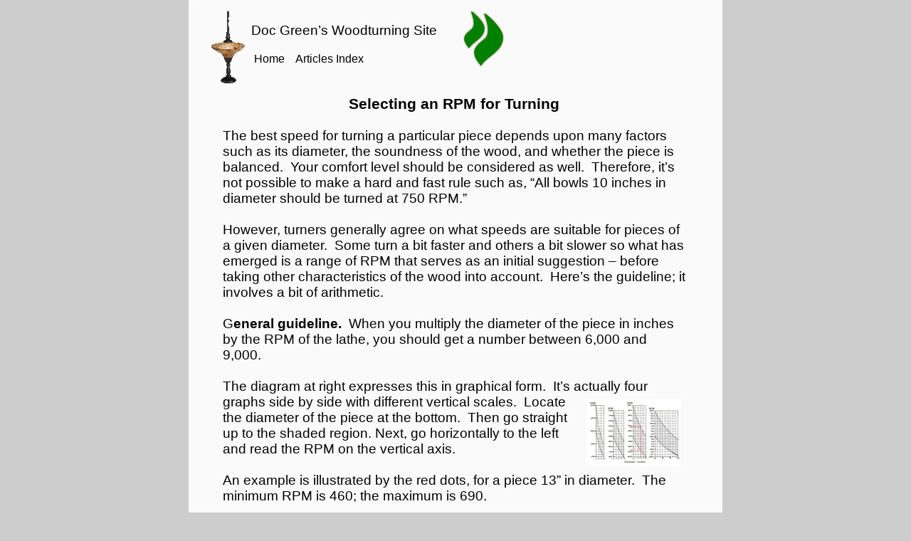

--- FILE ---
content_type: text/html
request_url: https://www.docgreenwoodturner.com/lathespeed.html
body_size: 6796
content:
<!DOCTYPE HTML PUBLIC "-//W3C//DTD HTML 4.01 Transitional//EN" "http://www.w3.org/TR/html4/loose.dtd">
<html lang="en">
<head>
<meta http-equiv="Content-Type" content="text/html; charset=UTF-8">
<title>Lathe Speed</title>
<meta name="Generator" content="Serif WebPlus X6">
<meta name="viewport" content="width=750">
<meta name="keywords" content="doc green,woodturning tips,Doc Green,Lexington nc,woodturning instruction,photography,photography tips,woodturning gouges,parting tools,skews,fixtures and chucks,gauges,woodturning fixtures">
<meta name="description" content="Doc Green&#39;s woodturning tips.">
<script type="text/javascript" src="wpscripts/jsFlashVer.js"></script>
<script type="text/javascript" src="wpscripts/jquery.js"></script>
<script type="text/javascript" src="wpscripts/jquery.wplightbox.js"></script>
<style type="text/css">
body{margin:0;padding:0;}
.Normal-P
{
    margin:0.0px 0.0px 0.0px 0.0px; text-align:center; font-weight:400;
}
.Body-C
{
    font-family:"Verdana", sans-serif; font-size:19.0px; line-height:1.21em;
}
.Body-C-C0
{
    font-family:"Verdana", sans-serif; font-size:16.0px; line-height:1.13em;
}
.Normal-C
{
    font-family:"Verdana", sans-serif; font-weight:700; font-size:21.0px; line-height:1.19em;
}
.Normal-C-C0
{
    font-family:"Verdana", sans-serif; font-size:19.0px; line-height:1.21em;
}
.Normal-C-C1
{
    font-family:"Verdana", sans-serif; font-weight:700; font-size:19.0px; line-height:1.21em;
}
.Normal-C-C2
{
    font-family:"Verdana", sans-serif; font-style:italic; font-size:19.0px; line-height:1.21em;
}
.Body-C-C1
{
    font-family:"Verdana", sans-serif; color:#ffffff; font-size:5.0px; line-height:1.20em;
}
</style>
<script type="text/javascript" src="wpscripts/jspngfix.js"></script>
<link rel="stylesheet" href="wpscripts/wpstyles.css" type="text/css"><script type="text/javascript">
var blankSrc = "wpscripts/blank.gif";
</script>

<script type="text/javascript">
$(document).ready(function() {

$('a[rev*=wplightbox]').wplightbox({ strImgDir: 'wpimages/', strScriptDir: 'wpscripts/', nButtonType: 2, nBorderType: 8 });
})
</script>

</head>

<body text="#000000" style="background:#cdcdcd; height:5980px;">
<div style="background-color:#fafafa;margin-left:auto;margin-right:auto;position:relative;width:750px;height:5980px;">
<img src="wpimages/wpf01119f8_06.png" border="0" width="750" height="60" title="" alt="Copyright© 2011-2019 docgreenwoodturner.com&#10;&#10;" onload="OnLoadPngFix()" style="position:absolute;left:0px;top:5912px;">
<div style="position:absolute;left:88px;top:32px;width:314px;height:35px;">
    <div class="Wp-Body-P">
        <span class="Body-C">Doc Green’s Woodturning Site</span></div>
</div>
<img src="wpimages/wp99536f0c_06.png" border="0" width="49" height="104" alt="" onload="OnLoadPngFix()" style="position:absolute;left:31px;top:14px;">
<div style="position:absolute;left:92px;top:74px;width:230px;height:22px;">
    <div class="Wp-Body-P">
        <span class="Body-C-C0"><a href="index.html" style="color:#000000;text-decoration:none;">Home</a> &nbsp;<a href="articles.html" style="color:#000000;text-decoration:none;">&nbsp;&nbsp;</a><a href="articles.html" style="color:#000000;text-decoration:none;">Articles Index</a></span></div>
</div>
<img src="wpimages/wpa4eddf26_06.png" border="0" width="61" height="83" alt="" onload="OnLoadPngFix()" style="position:absolute;left:384px;top:13px;">
<div style="position:absolute;left:48px;top:134px;width:650px;height:5729px;overflow:hidden;">
<p class="Normal-P"><span class="Normal-C">Selecting an RPM for Turning</span></p>
<p class="Wp-Normal-P"><span class="Normal-C-C0"><br></span></p>
<p class="Wp-Normal-P"><span class="Normal-C-C0">The best speed for turning a particular piece depends upon many factors such as its
    diameter, the soundness of the wood, and whether the piece is balanced. &nbsp;Your comfort
    level should be considered as well. &nbsp;Therefore, it’s not possible to make a hard
    and fast rule such as, “All bowls 10 inches in diameter should be turned at 750 RPM.”
    &nbsp;</span></p>
<p class="Wp-Normal-P"><span class="Normal-C-C0"><br></span></p>
<p class="Wp-Normal-P"><span class="Normal-C-C0">However, turners generally agree on what speeds are suitable for pieces of a given
    diameter. &nbsp;Some turn a bit faster and others a bit slower so what has emerged is
    a range of RPM that serves as an initial suggestion – before taking other characteristics
    of the wood into account. &nbsp;Here’s the guideline; it involves a bit of arithmetic.</span></p>
<p class="Wp-Normal-P"><span class="Normal-C-C0"><br></span></p>
<p class="Wp-Normal-P"><span class="Normal-C-C0">G</span><span class="Normal-C-C1">eneral guideline. &nbsp;</span><span class="Normal-C-C0">When you multiply the diameter of the piece in inches by the
    RPM of the lathe, you should get a number between 6,000 and 9,000. &nbsp;</span></p>
<p class="Wp-Normal-P"><span class="Normal-C-C0"><br></span></p>
<p class="Wp-Normal-P"><span class="Normal-C-C0">The diagram at right expresses this in graphical form. &nbsp;It’s ac<a href="wpimages/wpf63472d5_06.png"  target="_self" rev="wplightbox~#~194cc52d~#~" style="color:#000000;text-decoration:none;"><img src="wpimages/wpef6e929a_05_06.jpg" border="0" width="133" height="95" title="" alt="" style="display:inline;float:right;margin:6px 6px 6px 6px;"></a>tually four graphs
    side by side with different vertical scales. &nbsp;Locate the diameter of the piece at
    the bottom. &nbsp;Then go straight up to the shaded region. Next, go horizontally to the
    left and read the RPM on the vertical axis. &nbsp;</span></p>
<p class="Wp-Normal-P"><span class="Normal-C-C0"><br></span></p>
<p class="Wp-Normal-P"><span class="Normal-C-C0">An example is illustrated by the red dots, for a piece 13” in diameter. &nbsp;The minimum
    RPM is 460; the maximum is 690. &nbsp;</span></p>
<p class="Wp-Normal-P"><span class="Normal-C-C0"><br></span></p>
<p class="Wp-Normal-P"><span class="Normal-C-C0">A way to figure the RPM without using the chart is to simply divide 6,000 (or 9,000)
    by the diameter of the piece in inches. &nbsp;The result is the minimum (or maximum) suggested
    RPM. &nbsp;An easy example is a 10” bowl. &nbsp;The minimum suggested RPM will be 600; the
    maximum, 900. &nbsp;For a 6-<wbr>inch bowl, the range is from 1,000 to 1,500 RPM.</span></p>
<p class="Wp-Normal-P"><span class="Normal-C-C0"><br></span></p>
<p class="Wp-Normal-P"><span class="Normal-C-C0"><br></span></p>
<p class="Wp-Normal-P"><span class="Normal-C-C0">S</span><span class="Normal-C-C1">urface speed. &nbsp;</span><span class="Normal-C-C0">This is how fast the wood actually moves past the cutting edge of
    the tool. &nbsp;At the lower end of the speed range suggested by the guideline, the surface
    speed is about 18 miles/hour (26.2 feet/second or 1,570 feet/minute). &nbsp;</span></p>
<p class="Wp-Normal-P"><span class="Normal-C-C0"><br></span></p>
<p class="Wp-Normal-P"><span class="Normal-C-C0">The values at the top of the range are about 27 miles/hour (39.3 feet/second or 2,356
    feet/minute). &nbsp;These speeds will exist only at the outer diameter of the piece; &nbsp;the
    speed will be smaller as you move toward the center. </span></p>
<p class="Wp-Normal-P"><span class="Normal-C-C0"><br></span></p>
<p class="Wp-Normal-P"><span class="Normal-C-C0">I’m not sure what the value is of knowing the surface speed, but the fact that it’s
    pretty high helps to explain why tools dull fairly quickly. &nbsp;</span></p>
<p class="Wp-Normal-P"><span class="Normal-C-C0"><br></span></p>
<p class="Wp-Normal-P"><span class="Normal-C-C0"><br></span></p>
<p class="Wp-Normal-P"><span class="Normal-C-C1">Surface quality and high RPM. &nbsp;</span><span class="Normal-C-C0">To get a good surface on a part being turned on a
    metal lathe, a high RPM is used in conjunction with a slow feed for the cutting tool.
    &nbsp;Only a thin line of metal is removed with each revolution of the part and the tool
    marks left behind are very fine and close together. </span></p>
<p class="Wp-Normal-P"><span class="Normal-C-C0"><br></span></p>
<p class="Wp-Normal-P"><span class="Normal-C-C0">Experienced woodturners use the same principle in making finishing cuts. &nbsp;The RPM
    is turned up, a very light cut is taken, and the tool is advanced rather slowly in
    the cut. &nbsp;This combination gives the best odds for getting a smooth surface, but
    many other factors come into play. </span></p>
<p class="Wp-Normal-P"><span class="Normal-C-C0"><br></span></p>
<p class="Wp-Normal-P"><span class="Normal-C-C1">Turning a lot of air. &nbsp;</span><span class="Normal-C-C0">The rim of a square-<wbr>edge bowl is not continuous all the way
    around the piece. &nbsp;Empty spaces exist between the corners and this complicates the
    simple act of advancing the tool in the cut. &nbsp;There can be no bevel rubbing in the
    empty spaces so precise tool control is a must. &nbsp;Turners refer to this as “turning
    air.”</span></p>
<p class="Wp-Normal-P"><span class="Normal-C-C0"><a href="wpimages/wp928be709_06.png"  target="_self" rev="wplightbox~#~194ca71d~#~There is no place to rub the bevel between the corners." style="text-decoration:underline;"><img src="wpimages/wpe2e8bd5a_05_06.jpg" border="0" width="151" height="122" title="" alt="" style="display:inline;vertical-align:-123px;margin:20px 0px 0px 150px;"></a><a href="wpimages/wp3df6fb4d_06.png"  target="_self" rev="wplightbox~#~194c7cfb~#~When the lathe is running, you can’t even see the corners. " style="text-decoration:underline;"><img src="wpimages/wp6fd2b4e2_05_06.jpg" border="0" width="161" height="121" title="" alt="" style="display:inline;vertical-align:-122px;margin:20px 0px 0px 30px;"></a></span></p>
<p class="Wp-Normal-P"><span class="Normal-C-C0"><a href="wpimages/wp3df6fb4d_06.png"  target="_self" rev="wplightbox~#~194c90ab~#~When the lathe is running, you can’t even see the corners" style="color:#000000;text-decoration:none;"><br></a></span></p>
<p class="Wp-Normal-P"><span class="Normal-C-C0">A similar situation exists if a vessel has one or more large voids in its surface.
    &nbsp;Contact with the wood is lost as the void passes underneath the tool. &nbsp;Again, precise
    tool control is a necessity. </span></p>
<p class="Wp-Normal-P"><span class="Normal-C-C0"><br></span></p>
<p class="Wp-Normal-P"><span class="Normal-C-C0">In such cases, the general recommendation is to increase the RPM so the void passes
    under the tool very quickly. &nbsp;This keeps the actual distance the tool advances during
    the transit of the void to a minimum so that no sudden heavy cuts are encountered
    when the tool makes contact with the wood on the trailing side of the void. However,
    turning at a high RPM is not a substitute for precision in manipulating the tool.
    </span></p>
<p class="Wp-Normal-P"><span class="Normal-C-C0"><br></span></p>
<p class="Wp-Normal-P"><span class="Normal-C-C0">Caution: &nbsp;There are hazards associated with high RPM, especially with pieces having
    voids in the surface. &nbsp;Indiscriminate use of high speed is dangerous, both to you
    and the workpiece. &nbsp;More on this is given farther down in this article.</span></p>
<p class="Wp-Normal-P"><span class="Normal-C-C0"><br></span></p>
<p class="Wp-Normal-P"><span class="Normal-C-C1">Turning degraded wood. &nbsp;</span><span class="Normal-C-C0">You must exercise some judgment in regard to using high RPM
    settings when turning either wood that has partially decayed or wood that has voids,
    bark inclusions, or ring shakes. &nbsp;(See article on spalted wood, part 1.) &nbsp;The centrifugal
    force associated with a high RPM can cause the wood to come apart. &nbsp;</span></p>
<p class="Wp-Normal-P"><span class="Normal-C-C0"><br></span></p>
<p class="Wp-Normal-P"><span class="Normal-C-C0">Some partially decayed wood exhibits spalting, but some does not. You cannot take
    the absence of spalting to be an indication that the wood is sound. </span></p>
<p class="Wp-Normal-P"><span class="Normal-C-C0"><br></span></p>
<p class="Wp-Normal-P"><span class="Normal-C-C1">Truing a blank that is seriously out of balance. &nbsp;</span><span class="Normal-C-C0">Begin rotating the piece at the
    lowest RPM setting your lathe can achieve. &nbsp;Then, very carefully, increase the RPM
    until the vibration becomes noticeable. &nbsp;Back it off a little, and begin truing the
    blank. You can increase the RPM as you remove wood to bring the blank closer to a
    balance. &nbsp;</span></p>
<p class="Wp-Normal-P"><span class="Normal-C-C0"><br></span></p>
<p class="Wp-Normal-P"><span class="Normal-C-C1">Your comfort level. &nbsp;</span><span class="Normal-C-C0">If a chart or another turner suggests you should run your lathe
    at a speed higher than what you are comfortable with, don’t do it. &nbsp;Nothing says
    you have to; it’s as simple as that. &nbsp;</span></p>
<p class="Wp-Normal-P"><span class="Normal-C-C0"><br></span></p>
<p class="Wp-Normal-P"><span class="Normal-C-C0"><br></span></p>
<p class="Wp-Normal-P"><span class="Normal-C-C1">Just a Spattering of &nbsp;Rotational Physics</span></p>
<p class="Wp-Normal-P"><span class="Normal-C-C0"><br></span></p>
<p class="Wp-Normal-P"><span class="Normal-C-C1">Centrifugal force</span><span class="Normal-C-C0"> (CF) tends to make an object traveling in a circle fly away from
    the center of rotation. &nbsp;When a bowl or vessel explodes off the lathe due to an overspeed,
    CF is the cause,<a href="wpimages/wp98d1cfad_06.png"  target="_self" rev="wplightbox~#~194ca8d7~#~" style="color:#000000;text-decoration:none;"><img src="wpimages/wp76e38bf2_05_06.jpg" border="0" width="135" height="81" title="" alt="" style="display:inline;float:right;margin:6px 6px 6px 6px;"></a> together with whatever shortcomings the wood may have.</span></p>
<p class="Wp-Normal-P"><span class="Normal-C-C0"><br></span></p>
<p class="Wp-Normal-P"><span class="Normal-C-C0">CF is directly proportional to the diameter of the circular path in which the object
    is traveling. &nbsp;The CF exerted at points on the rim of a 10-<wbr>inch bowl is twice that
    of a 5-<wbr>inch bowl turning at the same RPM.</span></p>
<p class="Wp-Normal-P"><span class="Normal-C-C0"><br></span></p>
<p class="Wp-Normal-P"><span class="Normal-C-C0">CF varies with the square of the RPM. &nbsp;If you double the RPM, the CF increases to
    four times what it was. &nbsp;Going in the other direction, if you cut the RPM in half,
    the CF is reduced to one-<wbr>fourth of its original value. &nbsp;A small change in RPM produces
    a much larger change in CF.</span></p>
<p class="Wp-Normal-P"><span class="Normal-C-C0"><br></span></p>
<p class="Wp-Normal-P"><span class="Normal-C-C0">An increase in RPM of only 41% will double the CF. &nbsp;As an example, if you speed up
    the lathe from 1,000 to 1,410 RPM, the CF acting on every point of the workpiece
    will be doubled. &nbsp;On the other hand, a decrease in RPM of only 29% will cut the CF
    in half, such as reducing the speed from 1,000 down to 707 RPM. &nbsp;</span></p>
<p class="Wp-Normal-P"><span class="Normal-C-C0"><br></span></p>
<p class="Wp-Normal-P"><span class="Normal-C-C0">The </span><span class="Normal-C-C1">kinetic energy</span><span class="Normal-C-C0"> of an object spinning on the lathe is a measure of its ability
    to tear stuff up or do bodily harm if it comes off the lathe. &nbsp;And, naturally, the
    faster it spins, the more kinetic energy it will have. &nbsp;</span></p>
<p class="Wp-Normal-P"><span class="Normal-C-C0"><br></span></p>
<p class="Wp-Normal-P"><span class="Normal-C-C0">Kinetic energy varies with the square of the RPM in the same manner as centrifugal
    force. &nbsp;Therefore, a small change in RPM gives a much greater change in the kinetic
    energy. &nbsp;</span></p>
<p class="Wp-Normal-P"><span class="Normal-C-C0"><br></span></p>
<p class="Wp-Normal-P"><span class="Normal-C-C1">Energy content of a spinning disk</span><span class="Normal-C-C0">. &nbsp;Here’s a way to visualize the energy contained
    in a disk turning at a certain RPM. &nbsp;The disk is an approximation of a bowl or vessel
    of similar diameter. &nbsp;</span></p>
<p class="Wp-Normal-P"><span class="Normal-C-C0"><br></span></p>
<p class="Wp-Normal-P"><span class="Normal-C-C0">Suppose the disk is 10” in diameter and spinning at 800 RPM. &nbsp;The energy it contains
    is enough to lift it from the floor to a heig<a href="wpimages/wp53f18bed_06.png"  target="_self" rev="wplightbox~#~194caa6e~#~" style="text-decoration:underline;"><img src="wpimages/wp272c21db_05_06.jpg" border="0" width="136" height="86" title="" alt="" style="display:inline;float:right;margin:6px 6px 6px 6px;"></a>ht of 9.5 feet. &nbsp;If the disk is dropped
    from this height and allowed to crash onto the floor, the energy dissipated in the
    crash will be the same as the energy it contains while rotating on the lathe. </span></p>
<p class="Wp-Normal-P"><span class="Normal-C-C0"><br></span></p>
<p class="Wp-Normal-P"><span class="Normal-C-C0">Will it be a big crash? &nbsp;That depends upon the weight of the disk. If the disk is
    made of balsa, which is very light, it won’t be much of a crash. &nbsp;But if it’s wet
    sweet gum, for instance, it will be a much bigger deal. &nbsp;</span></p>
<p class="Wp-Normal-P"><span class="Normal-C-C0"><br></span></p>
<p class="Wp-Normal-P"><span class="Normal-C-C0">The following chart shows the effect of changes in the diame<a href="Height Chart2.jpg"  target="_self" rev="wplightbox~#~194c74cc~#~" style="text-decoration:underline;"><img src="wpimages/wp8df20a2d_05_06.jpg" border="0" width="136" height="85" title="" alt="" style="display:inline;float:right;margin:6px 6px 6px 6px;"></a>ter and RPM. &nbsp;The energy
    content varies as the square of both the diameter and the RPM, so a small change
    in either one will make a big difference. &nbsp;</span></p>
<p class="Wp-Normal-P"><span class="Normal-C-C0"><br></span></p>
<p class="Wp-Normal-P"><span class="Normal-C-C0"> (Note: &nbsp;The weight of the disk does not enter into the height calculation. &nbsp;A heavy
    disk will contain more energy while it is spinning on the lathe, but a corresponding
    greater energy is required to lift it to the calculated height. &nbsp;However, the weight
    of the disk has everything to do with the size of the crash if you drop it.)</span></p>
<p class="Wp-Normal-P"><span class="Normal-C-C0"><br></span></p>
<p class="Wp-Normal-P"><span class="Normal-C-C1">So what does all this physics stuff mean? &nbsp;</span><span class="Normal-C-C0">OK, here it is. Suppose, heaven forbid,
    the disk comes off the lathe and strikes you in the face in such a manner that most
    of the energy it contains is expended during the impact. &nbsp;The effect would be<a href="wpimages/wp58a14766_06.png"  target="_self" rev="wplightbox~#~194ce1b6~#~" style="color:#000000;text-decoration:none;"><img src="wpimages/wpc211ae83_05_06.jpg" border="0" width="135" height="170" title="" alt="" style="display:inline;float:right;margin:6px 6px 6px 6px;"></a> the
    same as if you were to lie down on the floor, facing upward, and have the disk dropped
    from the calculated height and hit you square in the face. &nbsp;</span></p>
<p class="Wp-Normal-P"><span class="Normal-C-C0"><a href="wpimages/wp58a14766_06.png"  target="_self" rev="wplightbox~#~194cab36~#~" style="color:#000000;text-decoration:none;"><br></a></span></p>
<p class="Wp-Normal-P"><span class="Normal-C-C0">This may be overstated just a bit. &nbsp;If the piece comes off the lathe, the impact
    will probably not be quite as bad as the above implies, for a couple of reasons.
    &nbsp;One is that it is not likely that </span><span class="Normal-C-C2">all</span><span class="Normal-C-C0"> the contained energy will be imparted to your
    face. &nbsp;And in a real hit, your face will recoil from the impact, which will lessen
    the damage somewhat. &nbsp;If you were lying on the floor, the recoil would not be possible.
    </span></p>
<p class="Wp-Normal-P"><span class="Normal-C-C0"><br></span></p>
<p class="Wp-Normal-P"><span class="Normal-C-C1">RPM and safety. &nbsp;</span><span class="Normal-C-C0">Turning at high RPM is more dangerous because (1) the greater centrifugal
    force is more likely to cause the workpiece to come apart, and (2) if the piece does
    come apart, the consequences are likely to be much more serious.</span></p>
<p class="Wp-Normal-P"><span class="Normal-C-C0"><br></span></p>
<p class="Wp-Normal-P"><span class="Normal-C-C0">If you want to be safer while turning, keep the RPM down unless there is a good reason
    to crank it up. &nbsp;And, always check the RPM setting before you start the lathe. </span></p>
<p class="Wp-Normal-P"><span class="Normal-C-C0"><br></span></p>
<p class="Wp-Normal-P"><span class="Normal-C-C1">RPM and spindles. &nbsp;</span><span class="Normal-C-C0">The relatively small diameter of spindles reduces the contained
    energy dramatically in comparison to <a href="wpimages/wp1e1e6a1a_06.png"  target="_self" rev="wplightbox~#~194c9b4f~#~" style="color:#000000;text-decoration:none;"><img src="wpimages/wpd0d99939_05_06.jpg" border="0" width="142" height="75" title="" alt="" style="display:inline;float:right;margin:6px 6px 6px 6px;"></a>a disk. For example, the energy contained in
    a spindle 1.5” in diameter, 30” long, and spinning at 3,000 RPM is only about 10%
    of the energy contained in a disk 10” in diameter, 2” thick, and spinning at 800
    RPM. </span></p>
<p class="Wp-Normal-P"><span class="Normal-C-C0"><br></span></p>
<p class="Wp-Normal-P"><span class="Normal-C-C0">For this reason, the RPM used to turn spindles is much less of an issue as far as
    safety is concerned. </span></p>
<p class="Wp-Normal-P"><span class="Normal-C-C0"><br></span></p>
<p class="Wp-Normal-P"><span class="Normal-C-C1">Selecting a Speed – A Summary</span></p>
<p class="Wp-Normal-P"><span class="Normal-C-C0"><br></span></p>
<p class="Wp-Normal-P"><span class="Normal-C-C0">Here are several general statements and considerations that relate to selecting the
    RPM in various situations. &nbsp;None are hard and fast rules. </span></p>
<p class="Wp-Normal-P"><span class="Normal-C-C0"><br></span></p>
<p class="Wp-Normal-P"><span class="Normal-C-C0">1. &nbsp;Use the guideline given at the beginning of this article to find the range of
    RPM for the piece you are turning. &nbsp;</span></p>
<p class="Wp-Normal-P"><span class="Normal-C-C0"><br></span></p>
<p class="Wp-Normal-P"><span class="Normal-C-C0">2. &nbsp;Heavy, roughing cuts should be made at a lower RPM than what is suggested by
    the guideline. &nbsp;</span></p>
<p class="Wp-Normal-P"><span class="Normal-C-C0"><br></span></p>
<p class="Wp-Normal-P"><span class="Normal-C-C0">3. &nbsp;Finishing cuts should be made toward the high end of the RPM range suggested
    by the guideline. &nbsp;</span></p>
<p class="Wp-Normal-P"><span class="Normal-C-C0"><br></span></p>
<p class="Wp-Normal-P"><span class="Normal-C-C0">4. &nbsp;Turn degraded wood at an RPM somewhat lower than what you would use for sound
    wood. </span></p>
<p class="Wp-Normal-P"><span class="Normal-C-C0"><br></span></p>
<p class="Wp-Normal-P"><span class="Normal-C-C0">5. &nbsp;Objects such as natural-<wbr>edge bowls, square bowls, and vessels with voids are
    typically turned at a higher speed in order to minimize the effects of “turning air.”
    &nbsp;However, you must consider the integrity of a piece with voids before spinning it
    at high RPM.</span></p>
<p class="Wp-Normal-P"><span class="Normal-C-C0"><br></span></p>
<p class="Wp-Normal-P"><span class="Normal-C-C0">6. &nbsp;Avoid using high RPM settings unless there is a justification for doing so. &nbsp;</span></p>
<p class="Wp-Normal-P"><span class="Normal-C-C0"><br></span></p>
<p class="Wp-Normal-P"><span class="Normal-C-C0">7. &nbsp;Always check the <a href="wpimages/wp58a14766_06.png"  target="_self" rev="wplightbox~#~194cc950~#~" style="color:#000000;text-decoration:none;">RPM</a> setting before starting the lathe. &nbsp;</span></p>
<p class="Wp-Normal-P"><span class="Normal-C-C0"><br></span></p>
<p class="Wp-Normal-P"><span class="Normal-C-C0">8. &nbsp;Do not push yourself to turn at an RPM higher than what your comfort zone allows.
    </span></p>
<p class="Wp-Normal-P"><span class="Normal-C-C0"><br></span></p>
<p class="Normal-P"><span class="Normal-C-C0">&nbsp;&nbsp;&nbsp;&nbsp;&nbsp;&nbsp;<a href="#" style="color:#000000;text-decoration:none;">Back to Top</a></span></p>
<p class="Wp-Body-P"><span class="Body-C"><br></span></p>
</div>
<div style="position:absolute;left:0px;top:0px;width:19px;height:11px;overflow:hidden;">
<p class="Wp-Body-P"><a name="top"></a><span class="Body-C-C1">top</span></p>
</div>
</div>
</body>
</html>

--- FILE ---
content_type: text/css
request_url: https://www.docgreenwoodturner.com/wpscripts/wpstyles.css
body_size: 262
content:
a:link {color:#000080;}
a:visited {color:#32381d;}
a:hover {color:#393939;}
a:active {color:#393939;}
.Wp-Artistic-Body-P
{
    margin:0.0px 0.0px 0.0px 0.0px; text-align:left; font-weight:400;
}
.Wp-Body-P
{
    margin:0.0px 0.0px 12.0px 0.0px; text-align:left; font-weight:400;
}
.Wp-Normal-P
{
    margin:0.0px 0.0px 0.0px 0.0px; text-align:left; font-weight:400;
}
.Wp-Normal2-P
{
    margin:0.0px 0.0px 0.0px 0.0px; text-align:left; font-weight:400;
}
.Wp-Default-Paragraph-Font-C
{
    font-family:"Verdana", sans-serif;
}
.Wp-Hyperlink-C
{
    font-family:"Verdana", sans-serif; color:#0000ff; text-decoration:underline;
}
.Wp-bc-C
{
    font-family:"Verdana", sans-serif;
}

--- FILE ---
content_type: application/javascript
request_url: https://www.docgreenwoodturner.com/wpscripts/jquery.wplightbox.js
body_size: 10007
content:
//----------------------------------------------------------
// WebPlus LightBox
//----------------------------------------------------------

(function($)
{
    jQuery.fn.wplightbox = function( settings )
    {
        //-----------------------------------
        // Extend jQuery settings to include arguments
        //-----------------------------------
        settings = jQuery.extend(
        {
            bShowToolTip: false,
            strCloseToolTip: 'Close (Esc)',
            strPrevToolTip: 'Previous (<)',
            strNextToolTip: 'Next (>)',
            strPlayToolTip: 'Play',
            strPauseToolTip: 'Pause',

            bBkgrndClickable: true,
            strBkgrndCol: '#000000',
            nBkgrndOpacity: 0.5,
            strContentCol: '#ffffff',
            nContentOpacity: 0.9,
            strCaptionCol: '#ffffff',
            nCaptionOpacity: 1.0,
            nCaptionType: 1,
            bCaptionCount: true,
            strCaptionFontType: 'Arial,Serif',
            strCaptionFontCol: '#000000',
            nCaptionFontSz: 20,
            bShowPlay: false,
            bAnimateOpenClose: false,
            nPlayPeriod: 2000,

        //-----------------------------------
        // Permanent Settings
        //-----------------------------------
			
			nZIndex: 151,
            nPlayBtnOffset: 18,
            nNextBtnSz: 35,
            nLoadBtnSz: 50,
            nPlayBtnSz: 40,
            nBtnOffset: 10,
            nTableBorderSz: 10,
            nCaptionPadding: 15,
            nCaptionOffset: 10,
            bShowTranspBkgrndDiv: true,
			
            loadBtnSrc: ( settings.strImgDir + 'lightbox_load.gif' ),
            blankSrc: ( settings.strScriptDir + 'blank.gif' ),
            playBtnSrc: ( settings.strImgDir + 'lightbox_play.png' ),
            playOverBtnSrc: ( settings.strImgDir + 'lightbox_play_over.png' ),
            pauseBtnSrc: ( settings.strImgDir + 'lightbox_pause.png' ),
            pauseOverBtnSrc: ( settings.strImgDir + 'lightbox_pause_over.png' )	,		
			
            closeBtnSrc: ( settings.strImgDir + 'lightbox_close_' + settings.nButtonType + '.png' ),
            closeOverBtnSrc: ( settings.strImgDir + 'lightbox_close_over_' + settings.nButtonType + '.png' ),
            nextBtnSrc: ( settings.strImgDir + 'lightbox_next_' + settings.nButtonType + '.png' ),
            nextOverBtnSrc: ( settings.strImgDir + 'lightbox_next_over_' + settings.nButtonType + '.png' ),
            prevBtnSrc: ( settings.strImgDir + 'lightbox_prev_' + settings.nButtonType + '.png' ),
            prevOverBtnSrc: ( settings.strImgDir + 'lightbox_prev_over_' + settings.nButtonType + '.png' ),

            border_n: ( settings.strImgDir + 'lightbox_n_' + settings.nBorderType + '.png' ),          
            border_e: ( settings.strImgDir + 'lightbox_e_' + settings.nBorderType + '.png' ),             
            border_s: ( settings.strImgDir + 'lightbox_s_' + settings.nBorderType + '.png' ),             
            border_w: ( settings.strImgDir + 'lightbox_w_' + settings.nBorderType + '.png' ),             
            border_ne: ( settings.strImgDir + 'lightbox_ne_' + settings.nBorderType + '.png' ),             
            border_nw: ( settings.strImgDir + 'lightbox_nw_' + settings.nBorderType + '.png' ),             
            border_se: ( settings.strImgDir + 'lightbox_se_' + settings.nBorderType + '.png' ),             
            border_sw: ( settings.strImgDir + 'lightbox_sw_' + settings.nBorderType + '.png' )        
			
        }, settings);
        
        //-----------------------------------
        // Declare browser enumeration
        //-----------------------------------
        var eBrowser = 
        { 
            Msie:0,
            Mozilla:1,
            Safari:2,
            Opera:3,
            Chrome:4
        };

        //-----------------------------------
        // Declare rev enumeration
        //-----------------------------------
        var eRev = 
        { 
            GalleryId:0,
            UniqueId:1,
            Caption:2,
            Width:3,
            Height:4
        };

        //-----------------------------------
        // Declare content enumeration
        //-----------------------------------
        var eContent = 
        { 
            Image:0,
            Iframe:1,
            Flash:2,
            QuickTime:3
        };

        //-----------------------------------
        // Declare caption position enumeration
        //-----------------------------------
        var eCaption = 
        { 
            NoCaption:0,
            ExternalDivBottom:1,
            ExternalDivTop:2
        };

        //-----------------------------------
        // Declare mouse over enumeration
        //-----------------------------------
        var eMouseOver = 
        { 
            None:0,
            Next:1,
            Prev:2
        };

        //-----------------------------------
        // Declare member variables
        //-----------------------------------
        var m_nContentType = eContent.Image;
        var m_AnchorArray = new Array();
        var m_nArrayPos = 0;
        var m_nArraySize = 0;

        var $m_BackgroundDiv = null;
        var $m_Table = null;
        var $m_Content = null;
        var $m_ContentContainer = null;
        var $m_CloseDiv = null;
        var $m_NextDiv = null;
        var $m_PrevDiv = null;
        var $m_PlayDiv = null;
        var $m_CaptionContainer = null;
        var $m_Caption = null;

        var m_strCloseTitle = settings.bShowToolTip ? 'title="' + settings.strCloseToolTip + '"' : '';
        var m_strPrevTitle = settings.bShowToolTip ? 'title="' + settings.strPrevToolTip + '"' : '';
        var m_strNextTitle = settings.bShowToolTip ? 'title="' + settings.strNextToolTip + '"' : '';
        var m_strPlayTitle = settings.bShowToolTip ? 'title="' + settings.strPlayToolTip + '"' : '';
        var m_strPauseTitle = settings.bShowToolTip ? 'title="' + settings.strPauseToolTip + '"' : '';

        var m_bResizing = false;
        var m_bClosing = false;
        var m_nResizeStep = 0;
        var m_nResizeTimerId = 0;
        var m_bChangingContent = false;
        var m_bSingleItem = false;
        var m_strSource;
        var m_strCaption;
        
        var m_nContentWidth = 0;
        var m_nContentHeight = 0;
        var m_nContentLeft = 0;
        var m_nContentTop = 0;
        var m_nOldContentWidth = m_nContentWidth;
        var m_nOldContentHeight = m_nContentHeight;
        var m_nOldContentLeft = m_nContentLeft;
        var m_nOldContentTop = m_nContentTop;
        var m_nDefaultWidth = 600;
        var m_nDefaultHeight = 400;
        var m_nCaptionHeight = settings.nCaptionFontSz + settings.nCaptionPadding;
        
        var m_bPlaying = false;
        var m_nPlayTimerId = 0;
        var m_nMouseOverPos = 0;

        var m_nBrowser = eBrowser.Opera;
        if( jQuery.browser.mozilla )
            m_nBrowser = eBrowser.Mozilla;
        if( jQuery.browser.msie )
            m_nBrowser = eBrowser.Msie;
        else if( /chrome/.test( navigator.userAgent.toLowerCase() ) )
            m_nBrowser = eBrowser.Chrome;
        else if( jQuery.browser.safari )
            m_nBrowser = eBrowser.Safari;

        var m_bPngHack = ( jQuery.browser.msie && jQuery.browser.version < 7 );

        //-----------------------------------
        // Initialise gallery
        //-----------------------------------
        this.click(function() 
        {
            if( !$m_Table )
                Initialise( this );

            return false;
        });       

        //--------------------------------------
        // Main initialisation function which registers events and configures lightbox
        //--------------------------------------
        function Initialise( anchor ) 
        {
            // Reset content dimensions
            m_nContentWidth = 200;
            m_nContentHeight = 200;
            m_nContentLeft = GetContentLeft();
            m_nContentTop = GetContentTop();
            StoreOldDimensions();

            // Preload loading image
	        imgLoad = new Image();
	        imgLoad.src = settings.loadBtnSrc;

            //-----------------------------------
            // Add lightbox elements
            //-----------------------------------

            // Add transparent background Div
            if( settings.bShowTranspBkgrndDiv )            
            {
                $('body').append('<div id="wplightbox_bkgrnd" style="position:absolute; top:0px; left:0px; width:' + GetPageWidth() + 'px; height:' + GetPageHeight() + 'px; background-color:' + settings.strBkgrndCol + '; z-index:' + settings.nZIndex + '; filter:alpha(opacity=' + (100 * settings.nBkgrndOpacity) + '); opacity:' + settings.nBkgrndOpacity + '; -moz-opacity:' + settings.nBkgrndOpacity + '; overflow:\'hidden\';"></div>');
                $m_BackgroundDiv = $('#wplightbox_bkgrnd');
            }

            // Add table to hold image contents
            var strTable =   '<table id="wplightbox_table" cellpadding="0" cellspacing="0" style="margin: auto 0px; text-align:center; align:center; vertical-align:middle; position:absolute; top:' + ( GetContentTop() - settings.nTableBorderSz ) + '; left:' + ( GetContentLeft() - settings.nTableBorderSz ) + '; width:'+ ( m_nContentWidth + ( settings.nTableBorderSz * 2 ) ) +'; height:'+ ( m_nContentHeight + ( settings.nTableBorderSz * 2 ) ) +'; z-index:' + ( settings.nZIndex + 1 ) + '; display:none;">\
                                    <tbody>\
                                        <tr style="height:'+settings.nTableBorderSz+'px;">\
                                            <td id="nw" style="width:'+settings.nTableBorderSz+'px; background-image:url('+settings.border_nw+'); background-repeat:no-repeat;"></td>\
                                            <td id="n" style=background-image:url('+settings.border_n+'); background-repeat:repeat-x;"></td>\
                                            <td id="ne" style="width:'+settings.nTableBorderSz+'px; background-image:url('+settings.border_ne+'); background-repeat:no-repeat;"></td>\
                                        </tr>\
                                        <tr>\
                                            <td id="w" style="width:'+settings.nTableBorderSz+'px; background-image:url('+settings.border_w+'); background-repeat:repeat-y;"></td>\
                                            <td id="wplightbox_contentcol" style="background-color:'+settings.strContentCol+';"><img id="wplightbox_content" src="' + settings.loadBtnSrc + '" style="border:1px #000000;"/></td>\
                                            <td id="e" style="width:'+settings.nTableBorderSz+'px; background-image:url('+settings.border_e+'); background-repeat:repeat-y;"></td>\
                                        </tr>\
                                        <tr style="height:'+settings.nTableBorderSz+'px;">\
                                            <td id="sw" style="width:'+settings.nTableBorderSz+'px; background-image:url('+settings.border_sw+'); background-repeat:no-repeat;"></td>\
                                            <td id="s" style=background-image:url('+settings.border_s+'); background-repeat:repeat-x;"></td>\
                                            <td id="se" style="width:'+settings.nTableBorderSz+'px; background-image:url('+settings.border_se+'); background-repeat:no-repeat;"></td>\
                                        </tr>\
                                    </tbody>\
                                </table>';

            // Append contents table
            $('body').append( strTable );
            $m_Table = $('#wplightbox_table');
            $m_ContentContainer = $('#wplightbox_contentcol');
            $m_Content = $('#wplightbox_content');

            // Add close button
            $('body').append('<div id="wplightbox_closediv" ' + m_strCloseTitle + ' style="position:absolute; top:' + (GetContentTop() - settings.nTableBorderSz - (settings.nNextBtnSz / 2)) + 'px; left:' + (GetContentLeft() - settings.nTableBorderSz + m_nContentWidth - (settings.nNextBtnSz / 2)) + 'px; width:' + settings.nNextBtnSz + 'px; height:' + settings.nNextBtnSz + 'px; z-index:' + (settings.nZIndex + 5) + '; cursor:pointer; border-style:none; background-image:url(' + settings.closeBtnSrc + '); background-repeat:no-repeat;"></div>');
            $m_CloseDiv = $('#wplightbox_closediv');

            // Add next and previous buttons
            $('body').append('<div id="wplightbox_nextdiv" ' + m_strNextTitle + ' style="position:absolute; top:' + (GetContentTop() + m_nContentHeight) + 'px; left:' + (GetContentLeft() + m_nContentWidth + settings.nNextBtnSz) + 'px; width:' + settings.nNextBtnSz + 'px; height:' + settings.nNextBtnSz + 'px; z-index:' + (settings.nZIndex + 5) + '; cursor:pointer; border-style:none; background-image:url(' + settings.nextBtnSrc + '); background-repeat:no-repeat; display:none;"></div>');
            $('body').append('<div id="wplightbox_prevdiv" ' + m_strPrevTitle + ' style="position:absolute; top:' + (GetContentTop() + m_nContentHeight) + 'px; left:' + (GetContentLeft() - (settings.nNextBtnSz * 2)) + 'px; width:' + settings.nNextBtnSz + 'px; height:' + settings.nNextBtnSz + 'px; z-index:' + (settings.nZIndex + 5) + '; cursor:pointer; border-style:none; background-image:url(' + settings.prevBtnSrc + '); background-repeat:no-repeat; display:none;"></div>');
            $m_NextDiv = $('#wplightbox_nextdiv');
            $m_PrevDiv = $('#wplightbox_prevdiv');

            // Add play button
            if( settings.bShowPlay )
            {
                $('body').append('<div id="wplightbox_playdiv" ' + m_strPlayTitle + ' style="position:absolute; top:' + (GetContentTop() + m_nContentHeight - (settings.nPlayBtnSz + settings.nPlayBtnOffset)) + 'px; left:' + (GetContentLeft() + m_nContentWidth - (settings.nPlayBtnSz + settings.nPlayBtnOffset)) + 'px; width:' + settings.nPlayBtnSz + 'px; height:' + settings.nPlayBtnSz + 'px; z-index:' + (settings.nZIndex + 2) + '; cursor:pointer; border-style:none; background-image:url(' + settings.playBtnSrc + '); background-repeat:no-repeat; display:none;"></div>');
                $m_PlayDiv = $('#wplightbox_playdiv');
            }

            // Initialise captions            
            InitCaption();

            // Register mouse click
            if( settings.bShowTranspBkgrndDiv && settings.bBkgrndClickable )
            {
                $m_BackgroundDiv.click(function()
                {
                   StartClose();
                   return false;
                });
            }

            //-----------------------------------
            // Bind lightbox events
            //-----------------------------------
     
            // Register resize event 
            $(window).bind('resize', function() 
            {
                m_nContentLeft = GetContentLeft();
                m_nContentTop = GetContentTop();
                
                if( settings.bShowTranspBkgrndDiv )    
                    $m_BackgroundDiv.css({ 'width':GetPageWidth(), 'height':GetPageHeight(), 'overflow':'hidden' });   

                // Remove and re-append contents table - this fixes a bug with 
                // safari where resizing the table causes table border artefacts
                if( $m_CaptionContainer )
                {
                    $m_CaptionContainer.remove();
                    $m_CaptionContainer = null;
                }

                $m_Table.remove();
                $('body').append( strTable );
                $m_Table = $('#wplightbox_table');
                $m_ContentContainer = $('#wplightbox_contentcol');
                $m_Content = $('#wplightbox_content');
                $m_Content.attr({ 'src':m_strSource, 'width':m_nContentWidth, 'height':m_nContentHeight });
                $m_Table.css({ 'left':(m_nContentLeft - settings.nTableBorderSz), 'top':(m_nContentTop - settings.nTableBorderSz), 'width':(m_nContentWidth + (settings.nTableBorderSz * 2)), 'height':(m_nContentHeight + (settings.nTableBorderSz * 2)) }); 
                $m_Table.show();                

                InitCaption();
                SetCaptionText( true );
                SetCaptionPosition(); 
                ShowCaption( HasCaption() );  

                PositionCloseBtn();
                if( settings.bShowPlay )
                    PositionPlayBtn();
                PositionNextAndPrevBtn();

                ShowImg();
            });

            // Split the lightbox tag into its component parts
            var optionArray = anchor.rev.split('~#~');

            // Reset the m_AnchorArray
            if( m_nArraySize > 0 ) 
                m_AnchorArray = [];
            m_nArrayPos = 0;

            // Load single item
            if( optionArray[0] === 'wplightbox' )
            { 
                m_nArraySize = 1;
                m_AnchorArray[ m_nArrayPos ] = anchor;

                if( settings.bAnimateOpenClose )
                    GetPositionFromAnchor( $(anchor), true );
                Load( anchor, true );
                RegisterEvents( true );
                $m_Table.show();
            }  
            else // Load multiple items
            {
                var nCount = 0;
                var uniqueArray = new Array();

                // Populate the m_AnchorArray
                $('a').each( function(i) 
                { 
                    if( this.rev )
                    {
                        var tmpArray = this.rev.split('~#~');
                        if( optionArray[0] === tmpArray[0] )
                        {
                            var bProcessAnchor = false;                            
							if( tmpArray[eRev.UniqueId] === "" )
                            {
                                 bProcessAnchor = true;
                            }
                            else if( uniqueArray[ tmpArray[eRev.UniqueId] ] != 99 )
                            {
                                 uniqueArray[ tmpArray[eRev.UniqueId] ] = 99; 
                                 bProcessAnchor = true;
                            }
                           
                            if( bProcessAnchor ) 
                            {                     
                                m_AnchorArray[ nCount ] = this;
                                ++nCount; 
                            }
                        }
                    }          
                });

                m_nArraySize = nCount;
                m_bSingleItem = ( m_nArraySize < 2 );
                
				var assocOffset = GetAssociateImageOffset( anchor );
                
                // Find current anchor position
                for( nCount = 0; nCount < m_nArraySize; ++nCount )
                {
                    if( m_AnchorArray[ nCount ].href === anchor.href
                        && m_AnchorArray[ nCount ].rev === anchor.rev ) 
                    {
                        if( assocOffset === null )
                        {
                        m_nArrayPos = nCount;
                            break;
             			  }
                        else
                        {
                            var anchorOffset = GetAssociateImageOffset( m_AnchorArray[ nCount ] );
                
                            if( anchorOffset != null
                                && assocOffset.left === anchorOffset.left
                                && assocOffset.top === anchorOffset.top )
                            {
                                m_nArrayPos = nCount;
                                break;
                            }
                        }
                    }
                }
                
                if( settings.bAnimateOpenClose )
                    GetPositionFromAnchor( $(m_AnchorArray[ m_nArrayPos ]), true );
                Load( m_AnchorArray[ m_nArrayPos ], m_bSingleItem );
                RegisterEvents( m_bSingleItem );
                $m_Table.show();
            }

            if( m_bPngHack )
            {
                $('#ne,#n,#nw,#e,#w,#se,#s,#sw,#cne,#cn,#cnw,#ce,#cw,#cse,#cs,#csw,#wplightbox_closediv,#wplightbox_nextdiv,#wplightbox_prevdiv').PngHack();

                if( settings.bShowPlay && !m_bSingleItem )
                   $m_PlayDiv.PngHack();
            }
        };

        //--------------------------------------
        // Configures next and previous buttons according to mouse over pos
        //--------------------------------------
        function SetMouseOverPos( nPos ) 
        {
            if( !m_bResizing )
            {
                m_nMouseOverPos = nPos;

                switch( m_nMouseOverPos )
                {
                    case eMouseOver.None:
                        $m_NextDiv.hide();
                        $m_PrevDiv.hide();
                        $m_Content.css({ 'cursor':'default' });
                        break;

                    case eMouseOver.Next:
                        $m_NextDiv.show();
                        $m_PrevDiv.hide();
                        $m_Content.css({ 'cursor':'pointer' });
                        break;

                    case eMouseOver.Prev:
                        $m_NextDiv.hide();
                        $m_PrevDiv.show();
                        $m_Content.css({ 'cursor':'pointer' });
                        break;
                }
            }
        };

        //--------------------------------------
        // Get position from objAnchor
        //--------------------------------------
        function GetPositionFromAnchor( objAnchor, bStart ) 
        {
            var span = objAnchor.parent('span');
            if( span.size() > 0 ) // If artistic text then extract position from grand-parent div
            {
                // This works ok as long as WP exports artistic text using
                //<div abs:pos><div class><span><a>Text</a></span></div></div>
                // If export format changes then update code below.

                var positionDiv = span.parent().parent();
                var divOffset = positionDiv.offset();
                m_nContentLeft = divOffset.left;
                m_nContentTop = divOffset.top;
                m_nContentWidth = positionDiv.width();
                m_nContentHeight = positionDiv.height();
            }
            else
            {
                var img = jQuery( 'img', objAnchor );
                if( img.size() < 1 ) // If can't find image, search siblings
                {
                    var parentDiv = $(objAnchor).parent('div');
                    if( parentDiv.size() > 0 )
                        img = jQuery( 'img', parentDiv );
                }

                if( img.size() > 0 ) // For a standard image, extract position from image coords
                {
                    var imgOffset = img.offset();
                    m_nContentLeft = imgOffset.left;
                    m_nContentTop = imgOffset.top;
                    m_nContentWidth = img.width();
                    m_nContentHeight = img.height();
                }
                else // Else use raw anchor coords
                {
                    var anchorOffset = objAnchor.offset();
                    m_nContentLeft = anchorOffset.left;
                    m_nContentTop = anchorOffset.top;
                    m_nContentWidth = objAnchor.width();
                    m_nContentHeight = objAnchor.height();
                }
            }

            if( bStart )
            {
                $m_Table.css({ 'left':(m_nContentLeft - settings.nTableBorderSz), 'top':(m_nContentTop - settings.nTableBorderSz), 'width':(m_nContentWidth + (settings.nTableBorderSz * 2)), 'height':(m_nContentHeight + (settings.nTableBorderSz * 2)) }); 
            }
        }

        //--------------------------------------
        // Loads content from objAnchor
        //--------------------------------------
        function Load( objAnchor, bSingleItem ) 
        {
            var bItemLoaded = false;
            m_bSingleItem = bSingleItem;

            var objArray = objAnchor.rev.split('~#~');
            if( objArray.length > 1 )
                m_strCaption = objArray[eRev.Caption];
            else
                m_strCaption = '';

            m_strSource = objAnchor.href;
            if( !m_strSource.length )
            {
                // If not a standard <a rev="wplightbox" href="url"> 
                // extract image url from the area's href  

                // First attempt to find a child area
                var childArea = jQuery( 'area', objAnchor );
                if( childArea.size() > 0 )
                {
                    jQuery.each( childArea, function(){ 
                        m_strSource = this.href;
                        if( m_strSource.length > 0 )
                            return false;
                     });
                }
                else
                {
                    // Failed to find child area, find parent area
                var parentDiv = $(objAnchor).parent('div');
                if( parentDiv.size() > 0 )
                {
                    var area = jQuery( 'area', parentDiv );
                    if( area.size() > 0 )
                        m_strSource = area[0].href;
                }
            }
            }

            SetContentToImage();

            var urlType = m_strSource.toLowerCase().slice( m_strSource.lastIndexOf( '.' ) );
            m_nContentType = eContent.Iframe; // Use Iframe as default content

            switch( urlType )
            {
                case '.jpg':
                case '.jpeg':
                case '.png':
                case '.gif':
                case '.bmp':
                    m_nContentType = eContent.Image;
                    break;
                case '.swf':
                    m_nContentType = eContent.Flash;
                    break;
                case '.mov':
                    m_nContentType = eContent.QuickTime;
                    break;
            }

            if( m_nContentType != eContent.Image )
                GetRevDimensions( objAnchor, m_nContentType );

            HideControls();

            if( m_nContentType == eContent.Image )	
            {
                var image = new Image();
                image.onload = function() 
                { 
                    bItemLoaded = true;
                    image.onload = null;

                    StoreOldDimensions();

                    m_nContentWidth = image.width;
                    m_nContentHeight = image.height;

                    if( settings.nCaptionType == eCaption.ExternalDivTop ) 
                    {
                        SetCaptionText( true );
                        SetCaptionPosition();
                    }

                    m_nContentLeft = GetContentLeft();
                    m_nContentTop = GetContentTop();

                    StartResize();
                };
                image.src = m_strSource;
            }
            else
            {
                StartResize();
            }
        };

        //--------------------------------------
        // Displays new image
        //--------------------------------------
        function ShowImg()
        {
            StopResize();    

            switch( m_nContentType )
            {
                case eContent.Image:
                    $m_ContentContainer.append( '<img id="wplightbox_content" src="' + settings.blankSrc + '" style="border:1px #000000;"/>' );
                    break;

                case eContent.Iframe:
                    $m_ContentContainer.append( '<iframe id="wplightbox_content" src="' + settings.blankSrc + '" frameborder=0 style="border:1px #000000;"/>' );
                    break;

                case eContent.QuickTime:
                    {
                        var strObject = '<div id="wplightbox_content" style="z-index:' + ( settings.nZIndex + 1 ) + ';"><object classid="CLSID:02BF25D5-8C17-4B23-BC80-D3488ABDDC6B" ';
                        strObject += 'codebase="http://www.apple.com/qtactivex/qtplugin.cab" ';
                        strObject += 'standby="Loading Player..." ';
                        strObject += 'type="application/x-oleobject" ';
                        strObject += 'id="wplightbox_quicktime" ';
			            strObject += 'width="' + m_nContentWidth + 'px" ';
			            strObject += 'height="' + m_nContentHeight + 'px">';
  			            strObject += '<param name="src" value="' + m_strSource + '"/>'
  			            strObject += '<param name="autoplay" value="true"/>';
  			            strObject += '<param name="loop" value="true"/>';
  			            strObject += '<embed src="' + m_strSource + '" ';
                        strObject += 'autoplay="true" '; 
                        strObject += 'loop="true" '; 
                        strObject += 'type="video/quicktime" ';
                        strObject += 'pluginspage="http://www.apple.com/quicktime/" '; 
                        strObject += 'width="' + m_nContentWidth + 'px" ';
  			            strObject += 'height="' + m_nContentHeight + 'px"></embed>';
                        strObject += '</object></div>';

                        $m_ContentContainer.append( strObject );
                        StopPlayTimer();
                    }
                    break;

                case eContent.Flash:
                    {
                        if( DetectFlashVer( 8, 0, 0 ) )
                        {
                            var strFlashObject = '<div id="wplightbox_content"><object classid="clsid:d27cdb6e-ae6d-11cf-96b8-444553540000" ';
                            strFlashObject += 'codebase="http://fpdownload.macromedia.com/get/flashplayer/current/swflash.cab" ';
                            strFlashObject += 'id="wplightbox_flashobj" ';
                            strFlashObject += 'width="' + m_nContentWidth + 'px" ';
                            strFlashObject += 'height="' + m_nContentHeight + 'px">';
  			                strFlashObject += '<param name="movie" value="' + m_strSource + '"/>'
  			                strFlashObject += '<param name="quality" value="high"/>';
  			                strFlashObject += '<embed src="' + m_strSource + '" ';
                            strFlashObject += 'quality="high" '; 
                            strFlashObject += 'type="application/x-shockwave-flash" ';
                            strFlashObject += 'pluginspage="http://www.macromedia.com/go/getflashplayer" ';
                            strFlashObject += 'width="' + m_nContentWidth + 'px" ';
                            strFlashObject += 'height="' + m_nContentHeight + 'px"></embed>';
                            strFlashObject += '</object></div>';

                           $m_ContentContainer.append( strFlashObject );
                        }
                        else
                        {
                            $m_ContentContainer.append( '<div id="wplightbox_content" frameborder=0 style="border:1px #000000;"/>An old version of the Flash plugin was detected. <strong><a href="http://www.macromedia.com/go/getflash/">Please upgrade your Flash plugin.<\/a><\/strong><\/div>' );
                        }
                        StopPlayTimer();
                    }
                    break;
            }

            $m_Content.remove();
            $m_Content = $('#wplightbox_content');
            $m_Content.attr({ 'src':m_strSource });
            
            $m_Content.animate( { opacity:1.0 }, 10, function()
            { 
                $m_Content.attr({ 'width':m_nContentWidth, 'height':m_nContentHeight }); 
                $m_ContentContainer.animate( { 'opacity':1.0, '-moz-opacity':1.0, 'filter:alpha:opacity':100 }, 100, function() 
                { 
                    m_bChangingContent = false; 

                    PositionCloseBtn();
                    $m_CloseDiv.show();

                    if( !m_bSingleItem )
                    {
                        if( settings.bShowPlay )
                        {
                            PositionPlayBtn();
                            $m_PlayDiv.show();
                        }

                        PositionNextAndPrevBtn();
                        $m_NextDiv.show();
                        $m_PrevDiv.show();
                    }
                });
            });

            ShowCaption( HasCaption() )
        };
 
        //--------------------------------------
        // Extracts dimensions from 'rev' attribute of anchor
        //--------------------------------------
        function GetRevDimensions( objAnchor, nContentType )
        {
            if( objAnchor )
            {
                StoreOldDimensions();

                var revArray = objAnchor.rev.split('~#~');
                
                // Read in rev width if it has been set
                if( revArray[eRev.Width] )
                    m_nContentWidth = eval( revArray[eRev.Width] );
                else
                    m_nContentWidth = m_nDefaultWidth;

                // Read in rev height if it has been set
                if( revArray[eRev.Height] )
                    m_nContentHeight = eval( revArray[eRev.Height] );
                else
                    m_nContentHeight = m_nDefaultHeight;

                // Update content position relative to new size
                m_nContentLeft = GetContentLeft();
                m_nContentTop = GetContentTop();
            }
        };
    
        //--------------------------------------
        // Start resize animation timer
        //--------------------------------------
        function StartResize()
        {
            if( !m_bResizing )
            {
                m_bResizing = true;
                m_nResizeStep = 0;
                m_nResizeTimerId = setInterval( OnResize, 12 );
            }
        };

        //--------------------------------------
        // Switches main content to an image
        //--------------------------------------
        function SetContentToImage()
        {
            if( m_nContentType != eContent.Image )
            {
                $m_Content.remove();
                $m_ContentContainer.append('<img id="wplightbox_content" src="' + settings.loadBtnSrc + '" style="width=' + settings.nLoadBtnSz + 'px; height=' + settings.nLoadBtnSz + 'px; border:1px #000000;"/>');
                $m_Content = $('#wplightbox_content');
            }
        };

        //--------------------------------------
        // Stop resize animation timer
        //--------------------------------------
        function StopResize()
        {
            if( m_bResizing )
            {
               m_bResizing = false;
               clearInterval( m_nResizeTimerId );
            }  
        };

        //--------------------------------------
        // Update resize animation
        //--------------------------------------
        function OnResize()
        {
            if( !settings.bAnimateOpenClose )
                m_nResizeStep = 14;

            m_nResizeStep += 1;

	        var nProgress = ( m_nResizeStep / 15 );   
			var nTop	= Math.round( m_nOldContentTop	+ ( m_nContentTop - m_nOldContentTop ) * nProgress );
			var nLeft	= Math.round( m_nOldContentLeft + ( m_nContentLeft - m_nOldContentLeft ) * nProgress );
            var nWidth	= Math.round( m_nOldContentWidth + ( m_nContentWidth - m_nOldContentWidth ) * nProgress );
            var nHeight = Math.round( m_nOldContentHeight + ( m_nContentHeight - m_nOldContentHeight ) * nProgress );
            
            var nTableLeft = nLeft - settings.nTableBorderSz;
            var nTableTop = nTop - settings.nTableBorderSz;
            var nTableWidth = nWidth + ( settings.nTableBorderSz * 2 );
            var nTableHeight = nHeight + ( settings.nTableBorderSz * 2 );

            $m_Table.css({ 'left':nTableLeft, 'top':nTableTop, 'width':nTableWidth, 'height':nTableHeight }); 

            if( m_nResizeStep >= 15 )
            {
                if( m_bClosing )                
                    Close();
                else
                    ShowImg();
            }
        };

        //--------------------------------------
        // Starts play timer
        //--------------------------------------
        function StartPlayTimer()
        {
            if( !m_bPlaying )
            {
                m_bPlaying = true;
                
                if( settings.bShowToolTip )
                    $m_PlayDiv.attr({ 'title':settings.strPauseToolTip });

                if( m_bPngHack )
                    $m_PlayDiv.ImgPngHack( settings.pauseBtnSrc );
                else
                    $m_PlayDiv.css({ 'backgroundImage':'url(' + settings.pauseBtnSrc + ')' });

                OnPlayTimer();
                m_nPlayTimerId = setInterval( OnPlayTimer, settings.nPlayPeriod );
            }
        };

        //--------------------------------------
        // Stop play timer
        //--------------------------------------
        function StopPlayTimer()
        {
            if( m_bPlaying )
            {
                m_bPlaying = false;
                
                if( settings.bShowToolTip )
                    $m_PlayDiv.attr({ 'title':settings.strPlayToolTip });

                if( m_bPngHack )
                    $m_PlayDiv.ImgPngHack( settings.playBtnSrc );
                else
                    $m_PlayDiv.css({ 'backgroundImage':'url(' + settings.playBtnSrc + ')' });

                clearInterval( m_nPlayTimerId );
            }  
        };

        //--------------------------------------
        // Updates play
        //--------------------------------------
        function OnPlayTimer()
        {
            Next( false );
        };

        //--------------------------------------
        // Close wp lightbox
        //--------------------------------------
        function HideControls() 
        {
            $m_Content.attr({ 'src':settings.loadBtnSrc, 'width':settings.nLoadBtnSz, 'height':settings.nLoadBtnSz });
            $m_ContentContainer.css({ 'opacity':settings.nContentOpacity, '-moz-opacity':settings.nContentOpacity, 'filter:alpha:opacity':( settings.nContentOpacity * 100 ) });
            $m_CloseDiv.hide();

            ShowCaption( false );
            if( !m_bSingleItem )
            {
                SetMouseOverPos( eMouseOver.None );
                if( settings.bShowPlay )
                    $m_PlayDiv.hide();
            }
        }

        //--------------------------------------
        // Close wp lightbox
        //--------------------------------------
        function StartClose() 
        {
            if( !m_bClosing )
            {
                m_bClosing = true;

                if( settings.bAnimateOpenClose )
                {
                    HideControls();
                    StoreOldDimensions();
                    SetContentToImage();
                    GetPositionFromAnchor( $(m_AnchorArray[ m_nArrayPos ]), false );
                    StartResize();
                }
                else
                {
                    Close();
                }
            }
        }

        //--------------------------------------
        // Close wp lightbox
        //--------------------------------------
        function Close() 
        {
            if( settings.bAnimateOpenClose )
                StopResize();             
            m_bClosing = false; 

            $(document).unbind('keyup');
            $(window).unbind('resize');

            $("#wplightbox_bkgrnd").unbind("click");
            $("#wplightbox_close").unbind("click");

            if( $m_CaptionContainer )
            {
                $m_CaptionContainer.remove();
                $m_CaptionContainer = null;
            }

            $m_Table.remove();
            $m_CloseDiv.remove();

            if( !m_bSingleItem )
            {
                $("#wplightbox_next").unbind("click");
                $("#wplightbox_prev").unbind("click");
                $m_NextDiv.remove();
                $m_PrevDiv.remove();
                
                if( settings.bShowPlay )
                {                   
                    StopPlayTimer();
                    $m_PlayDiv.unbind("click");
                    $m_PlayDiv.remove();
                }
            }

            if( settings.bShowTranspBkgrndDiv )
                $m_BackgroundDiv.animate({ 'opacity':0.0, '-moz-opacity':0.0, 'filter:alpha:opacity':0 }, 300, function() { $('#wplightbox_bkgrnd').remove(); m_nContentWidth = 200; m_nContentHeight = 200; });
        
            $m_Table = null;
            $m_CloseDiv = null;
            $m_NextDiv = null;
            $m_PrevDiv = null;
            $m_PlayDiv = null;
            $m_BackgroundDiv = null;
        };
        
        //--------------------------------------
        // Move to next item
        //--------------------------------------
        function Next( bStopPlayTimer ) 
        {
            if( !m_bChangingContent )
            {
                if( bStopPlayTimer )
                    StopPlayTimer();

                m_bChangingContent = true;
                ++m_nArrayPos;
                
                if( m_nArrayPos >= m_nArraySize )
                    m_nArrayPos = 0;
                    
                Load( m_AnchorArray[ m_nArrayPos ], false );     
            }
        };

        //--------------------------------------
        // Move to previous item
        //--------------------------------------
        function Prev() 
        {
            if( !m_bChangingContent )
            {
                StopPlayTimer();
                
                m_bChangingContent = true;
                --m_nArrayPos;
                
                if( m_nArrayPos < 0 )
                    m_nArrayPos = m_nArraySize - 1;
      
                Load( m_AnchorArray[ m_nArrayPos ], false );   
            }  
        };
        
        //--------------------------------------
        // Register keyboard, mouse hover and mouse click events
        //--------------------------------------
        function RegisterEvents( bSingleItem )
        {
            $(document).bind('keyup', function(e) 
            { 
		        if(e == null) keycode = event.keyCode; // IE			        
                else keycode = e.which;  // Mozilla
			        
			    if( bSingleItem )
			    {
				    if( keycode == 27 )
			             StartClose(); 
			    }
			    else
			    {
			        switch( keycode )   
			        {
			             case 27:   
			                 StartClose();   
			                 break;
			             
			             case 190: 
			             case 39:   
			                 Next( true );    
			                 break; 
			             
			             case 188: 
			             case 37:   
			                 Prev();    
			                 break;
			        } 
			    }
            });
           
            $m_CloseDiv.click( function(){ StartClose(); } );
            $m_CloseDiv.hover(function() { if( m_bPngHack ) $(this).ImgPngHack( settings.closeOverBtnSrc ); else $(this).css({ 'backgroundImage':'url(' + settings.closeOverBtnSrc + ')' }); }, function() { if( m_bPngHack ) $(this).ImgPngHack( settings.closeBtnSrc ); else $(this).css({ 'backgroundImage':'url(' + settings.closeBtnSrc + ')' }); });
            
            if( !bSingleItem )
            {
                if( settings.bShowPlay && !m_bSingleItem )
                {
                    $m_PlayDiv.click( function()
                    { 
                        if( !m_bPlaying )
                            StartPlayTimer();
                        else
                            StopPlayTimer();
                    });
                }

                $m_PrevDiv.click( function(){ Prev(); } );
                $m_NextDiv.click( function(){ Next( true ); } );
                $m_PrevDiv.hover(function() { if( m_bPngHack ) $(this).ImgPngHack( settings.prevOverBtnSrc ); else $(this).css({ 'backgroundImage':'url(' + settings.prevOverBtnSrc + ')' }); }, function() { if( m_bPngHack ) $(this).ImgPngHack( settings.prevBtnSrc ); else $(this).css({ 'backgroundImage':'url(' + settings.prevBtnSrc + ')' }); });
                $m_NextDiv.hover(function() { if( m_bPngHack ) $(this).ImgPngHack( settings.nextOverBtnSrc ); else $(this).css({ 'backgroundImage':'url(' + settings.nextOverBtnSrc + ')' }); }, function() { if( m_bPngHack ) $(this).ImgPngHack( settings.nextBtnSrc ); else $(this).css({ 'backgroundImage':'url(' + settings.nextBtnSrc + ')' }); });
    
                if( settings.bShowPlay )
                {
                    $m_PlayDiv.hover(function() 
                    { 
                        if( m_bPlaying ) { if( m_bPngHack ) $(this).ImgPngHack( settings.pauseOverBtnSrc ); else $(this).css({ 'backgroundImage':'url(' + settings.pauseOverBtnSrc + ')' }); }
                        else { if( m_bPngHack ) $(this).ImgPngHack( settings.playOverBtnSrc ); else $(this).css({ 'backgroundImage':'url(' + settings.playOverBtnSrc + ')' }); }
                    }, 
                    function() 
                    { 
                        if( m_bPlaying ) { if( m_bPngHack ) $(this).ImgPngHack( settings.pauseBtnSrc ); else $(this).css({ 'backgroundImage':'url(' + settings.pauseBtnSrc + ')' }); }
                        else { if( m_bPngHack ) $(this).ImgPngHack( settings.playBtnSrc ); else $(this).css({ 'backgroundImage':'url(' + settings.playBtnSrc + ')' }); }
                    });
                }
            }
        };

        //--------------------------------------
        // Positions next and previous buttons
        //--------------------------------------
        function PositionNextAndPrevBtn() 
        {
            var nTopPos = m_nContentTop + ( m_nContentHeight / 2 ) - ( settings.nNextBtnSz / 2 );
            $m_NextDiv.css({ 'left':( m_nContentLeft + m_nContentWidth - 3 + settings.nBtnOffset ), 'top': nTopPos }); 
            $m_PrevDiv.css({ 'left':( m_nContentLeft - settings.nNextBtnSz - settings.nBtnOffset ), 'top': nTopPos }); 
       };   

        //--------------------------------------
        // Positions close button
        //--------------------------------------
        function PositionCloseBtn() 
        {
            var nTop = m_nContentTop - settings.nNextBtnSz - settings.nBtnOffset;           

            if( settings.nCaptionType == eCaption.ExternalDivTop && HasCaption() )
                nTop -= $m_CaptionContainer.height();

            $m_CloseDiv.css({ 'left':( m_nContentLeft + m_nContentWidth - settings.nNextBtnSz ), 'top':nTop }); 
        }

        //--------------------------------------
        // Positions play button
        //--------------------------------------
        function PositionPlayBtn() 
        {
            $m_PlayDiv.css({ 'left':( m_nContentLeft + m_nContentWidth - ( settings.nPlayBtnSz + settings.nPlayBtnOffset ) ), 'top':( m_nContentTop + m_nContentHeight - ( settings.nPlayBtnSz + settings.nPlayBtnOffset ) ) }); 
        };

        //--------------------------------------
        // Gets left position
        //--------------------------------------
        function GetContentLeft() 
        {
            return Math.max( 0, ( $(window).width() - m_nContentWidth ) / 2 );
        };   

        //--------------------------------------
        // Gets top position
        //--------------------------------------
        function GetContentTop() 
        {
            if( settings.nCaptionType == eCaption.ExternalDivTop )
            {
                if( $m_CaptionContainer && HasCaption() )
                {
                    var nCaptionHt = GetCaptionHeight();
                    return Math.max( ( settings.nNextBtnSz + settings.nBtnOffset + GetCaptionHeight() ), ( GetPageScrollY() + ( Math.min( ( $(window).height() / 10 ) + nCaptionHt, ( ( $(window).height() - ( m_nContentHeight + 20 - nCaptionHt ) ) / 2 ) ) ) ) );
                }
                else
                    return Math.max( ( settings.nNextBtnSz + settings.nBtnOffset ), ( GetPageScrollY() + ( Math.min( ( $(window).height() / 10 ) + ( ( settings.nTableBorderSz * 2 ) + m_nCaptionHeight ), ( ( $(window).height() - ( m_nContentHeight + 20 + ( ( settings.nTableBorderSz * 2 ) + m_nCaptionHeight ) ) ) / 2 ) ) ) ) );
            }
            else
            {
                return Math.max( ( settings.nNextBtnSz + settings.nBtnOffset ), ( GetPageScrollY() + ( Math.min( ( $(window).height() / 10 ), ( ( $(window).height() - ( m_nContentHeight + 20 ) ) / 2 ) ) ) ) );
            }
        };

        //--------------------------------------
        // Gets page width
        //--------------------------------------
        function GetPageWidth() 
        {
            var nPageWidth = ( m_nBrowser == eBrowser.Msie ) ? $(window).width() : Math.max( $(window).width(), $(document).width() ); 
            nPageWidth = Math.max( nPageWidth, ( m_nContentWidth + 40 ) );

            return nPageWidth;
        };

        //--------------------------------------
        // Gets page height
        //--------------------------------------
        function GetPageHeight() 
        {
            var nPageHeight = ( m_nBrowser == eBrowser.Msie ) ? $(document).height() : Math.max( $(window).height(), $(document).height() ); 
            nPageHeight = Math.max( nPageHeight, ( GetContentTop() + m_nContentHeight + 100 ) );

            return nPageHeight;
        };

        //--------------------------------------
        // Gets page scroll values
        //--------------------------------------
        function GetPageScrollY() 
        {
            var yScroll = 0;

            if( window.pageYOffset )
                yScroll = window.pageYOffset;
            else if( document.body && document.body.scrollTop )
                yScroll = document.body.scrollTop;
            else if( document.documentElement && document.documentElement.scrollTop )
                yScroll = document.documentElement.scrollTop;
            else if( window.scrollY )
                yScroll = window.scrollY;

			return yScroll;
        };

        //--------------------------------------
        // Records old content dimensions
        //--------------------------------------
        function StoreOldDimensions() 
        {
            m_nOldContentWidth = m_nContentWidth;
            m_nOldContentHeight = m_nContentHeight;
            m_nOldContentTop = m_nContentTop;
            m_nOldContentLeft = m_nContentLeft;
        };

        //--------------------------------------
        // Performs png hack
        //--------------------------------------
		$.fn.PngHack = function()
        {
			this.each(function () 
            {
				var img = $(this).css('backgroundImage');
				if( img.match(/^url\((.*\.png)\)$/i) ) 
                {
					img = RegExp.$1;
					$(this).css(
                    {
						'backgroundImage': 'none',
						'filter': "progid:DXImageTransform.Microsoft.AlphaImageLoader(src='" + img + "', sizingMethod=" + ($(this).css('background-repeat') == 'no-repeat' ? 'crop' : 'scale') + ")"
					});
				}
			});
        };

        //--------------------------------------
        // Performs png hack
        //--------------------------------------
		$.fn.ImgPngHack = function( strImgUrl )
        {
            $(this).css(
            {
				'backgroundImage': 'none',
				'filter': "progid:DXImageTransform.Microsoft.AlphaImageLoader( src='" + strImgUrl + "' )"
			});
        };

        //--------------------------------------
        // Initialise captions
        //--------------------------------------
        function InitCaption() 
        {
            // If caption container already initialised then don't continue
            if( $m_CaptionContainer )
                return;

            switch( settings.nCaptionType )
            {
                case eCaption.ExternalDivBottom:
                case eCaption.ExternalDivTop:
                {
                    var strCaptionTable = '<table id="wplightbox_captiontable" cellpadding="0" cellspacing="0" style="margin: auto 0px; text-align:center; align:center; vertical-align:middle; position:absolute; top:' + (GetContentTop() + (settings.nTableBorderSz * 2) + m_nContentHeight) + 'px; left:' + (GetContentLeft() - settings.nTableBorderSz) + 'px; width:' + (m_nContentWidth + (settings.nTableBorderSz * 2)) + 'px; height:' + m_nCaptionHeight + 'px; z-index:' + (settings.nZIndex + 3) + ';">\
                                            <tbody>\
                                                <tr style="height:'+settings.nTableBorderSz+'px;">\
                                                    <td id="cnw" style="width:'+settings.nTableBorderSz+'px; background-image:url('+settings.border_nw+'); background-repeat:no-repeat;"></td>\
                                                    <td id="cn" style=background-image:url('+settings.border_n+'); background-repeat:repeat-x;"></td>\
                                                    <td id="cne" style="width:'+settings.nTableBorderSz+'px; background-image:url('+settings.border_ne+'); background-repeat:no-repeat;"></td>\
                                                </tr>\
                                                <tr style="height:' + m_nCaptionHeight + 'px;">\
                                                    <td id="cw" style="width:'+settings.nTableBorderSz+'px; background-image:url('+settings.border_w+'); background-repeat:repeat-y;"></td>\
                                                    <td id="wplightbox_captioncol" style="background-color:' + settings.strCaptionCol + '; padding:' + settings.nCaptionPadding + 'px;"><span id="wplightbox_caption" style="font-family:' + settings.strCaptionFontType + '; color:' + settings.strCaptionFontCol + '; font-size:' + settings.nCaptionFontSz + 'px; font-weight:normal;">Caption</span></td>\
                                                    <td id="ce" style="width:'+settings.nTableBorderSz+'px; background-image:url('+settings.border_e+'); background-repeat:repeat-y;"></td>\
                                                </tr>\
                                                <tr style="height:'+settings.nTableBorderSz+'px;">\
                                                    <td id="csw" style="width:'+settings.nTableBorderSz+'px; background-image:url('+settings.border_sw+'); background-repeat:no-repeat;"></td>\
                                                    <td id="cs" style=background-image:url('+settings.border_s+'); background-repeat:repeat-x;"></td>\
                                                    <td id="cse" style="width:'+settings.nTableBorderSz+'px; background-image:url('+settings.border_se+'); background-repeat:no-repeat;"></td>\
                                                </tr>\
                                            </tbody>\
                                        </table>';

                    // Add caption table
                    $('body').append( strCaptionTable );
                    $m_CaptionContainer = $('#wplightbox_captiontable');
                    $m_Caption = $('#wplightbox_caption');

                    $('#wplightbox_captioncol').css({ 'opacity':settings.nCaptionOpacity, '-moz-opacity':settings.nCaptionOpacity, 'filter:alpha:opacity':( settings.nCaptionOpacity * 100 ) });
                }
                break;
            };
        }

        //--------------------------------------
        // Sets caption position
        //--------------------------------------
        function SetCaptionPosition() 
        {
            switch( settings.nCaptionType )
            {
                case eCaption.ExternalDivBottom:
                    $m_CaptionContainer.css({ 'left':(m_nContentLeft - settings.nTableBorderSz), 'top':( m_nContentTop + settings.nCaptionOffset + m_nContentHeight ), 'width':(m_nContentWidth + (settings.nTableBorderSz * 2)) }); 
                    break;
                
                case eCaption.ExternalDivTop:
                    $m_CaptionContainer.css({ 'left':(m_nContentLeft - settings.nTableBorderSz), 'width':(m_nContentWidth + (settings.nTableBorderSz * 2)) }); 
                    var nContentTop = GetContentTop();
                    var nCaptionHeight = GetCaptionHeight();
                    $m_CaptionContainer.css({ 'top':( m_nContentTop - ( settings.nCaptionOffset + nCaptionHeight ) ) }); 
                    break;
            };
        }

        //--------------------------------------
        // Returns true if content item has a caption
        //--------------------------------------
        function HasCaption()
        {
            if( settings.nCaptionType == eCaption.NoCaption )
                return false;
            if( m_strCaption && m_strCaption.length > 0 )
                return true;
            if( settings.bCaptionCount && !m_bSingleItem )
                return true;
            return false;
        }

        //--------------------------------------
        // Sets caption position
        //--------------------------------------
        function SetCaptionText( bShow )
        {
            if( $m_Caption )
            {
                if( bShow ) // Apply caption text
                {
                    if( settings.bCaptionCount && !m_bSingleItem )
                    {
                        var nImagePos = m_nArrayPos + 1;
                        var strCount = nImagePos + '/' +  m_nArraySize + ' ';
                        $m_Caption.text( strCount +  m_strCaption );  
                    }
                    else
                    {
                        $m_Caption.text( m_strCaption );  
                    }
                }
                else // Else clear caption text
                {
                    $m_Caption.text( '' );  
                }
            }
        }

        //--------------------------------------
        // Displays or hides lightbox caption
        //--------------------------------------
        function ShowCaption( bShow )
        {
            switch( settings.nCaptionType )
            {
                case eCaption.ExternalDivBottom:
                case eCaption.ExternalDivTop:
                    {
                        if( $m_CaptionContainer )
                        {
                            if( bShow )
                            {
                                SetCaptionText( true );              
                                SetCaptionPosition();  
                                $m_CaptionContainer.show();
                            }
                            else
                            {
                                SetCaptionText( false );              
                                $m_CaptionContainer.hide();
                            }
                        }
                    }
                    break;
            };
        }

        //--------------------------------------
        // Returns caption height
        //--------------------------------------
        function GetCaptionHeight()
        {
            if( m_nBrowser == eBrowser.Msie )
            {
                return $m_CaptionContainer.height();
            }
            else
            {
                // This fixes a bug in the remaining browsers where the height of the 
                // caption container is only correct when the caption is displayed.
                $m_CaptionContainer.show();
                var nCaptionHeight = $m_CaptionContainer.height();
                $m_CaptionContainer.hide();
                return nCaptionHeight;
            }
        }
		
        //--------------------------------------
        // Returns image offset associated with objAnchor
        //--------------------------------------
        function GetAssociateImageOffset( anchor )
        {
            var img = jQuery( 'img', anchor );
            if( img.size() < 1 ) // If can't find image, search siblings
            {
                var parentDiv = $(anchor).parent('div');
                if( parentDiv.size() > 0 )
                   img = jQuery( 'img', parentDiv );
            }
           
            if( img.size() > 0 )
                return img.offset();
            return null;
        }		
    };
})(jQuery);
